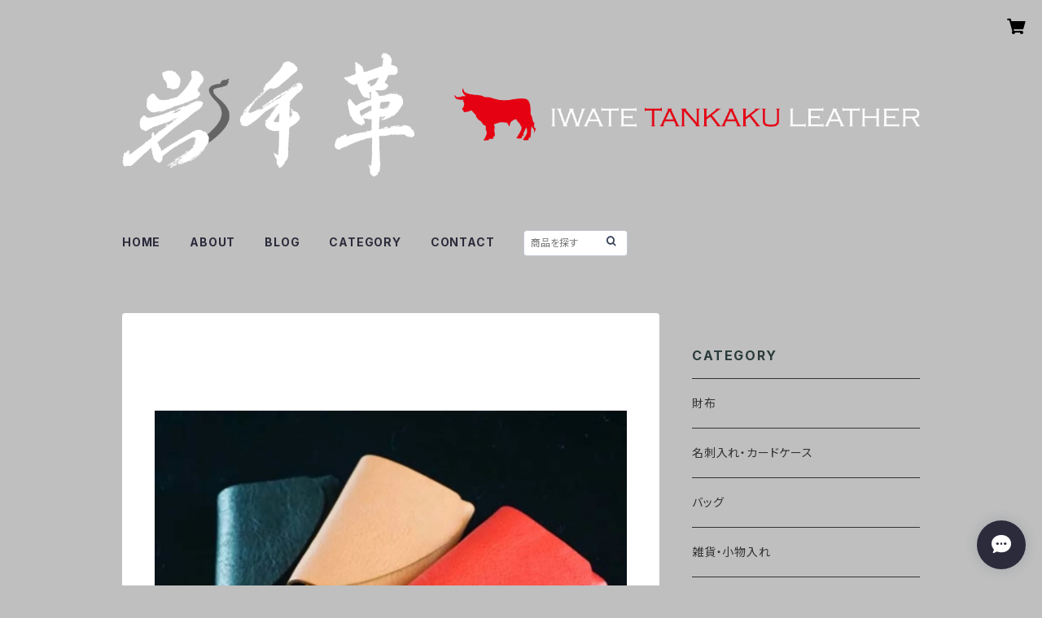

--- FILE ---
content_type: text/html; charset=UTF-8
request_url: https://shop.iwategawa.jp/items/65498237/reviews?format=user&score=all&page=1
body_size: 353
content:
				<li class="review01__listChild">
			<figure class="review01__itemInfo">
				<a href="/items/65499667" class="review01__imgWrap">
					<img src="https://baseec-img-mng.akamaized.net/images/item/origin/c917c6ca8364c1079e657ac4c61f6911.jpg?imformat=generic&q=90&im=Resize,width=146,type=normal" alt="文庫本カバー" class="review01__img">
				</a>
				<figcaption class="review01__item">
					<i class="review01__iconImg ico--good"></i>
					<p class="review01__itemName">文庫本カバー</p>
										<p class="review01__itemVariation">レッド</p>
										<time datetime="2025-02-09" class="review01__date">2025/02/09</time>
				</figcaption>
			</figure><!-- /.review01__itemInfo -->
						<p class="review01__comment">ソフトな触り心地で、手に馴染む感じ、大満足です。
じっくりと付き合っていきたいと思います。</p>
								</li>
				<li class="review01__listChild">
			<figure class="review01__itemInfo">
				<a href="/items/65498242" class="review01__imgWrap">
					<img src="https://baseec-img-mng.akamaized.net/images/item/origin/b90ef4e6057118a7f5c057c95458881c.jpg?imformat=generic&q=90&im=Resize,width=146,type=normal" alt="岩姫ラウンド長財布" class="review01__img">
				</a>
				<figcaption class="review01__item">
					<i class="review01__iconImg ico--good"></i>
					<p class="review01__itemName">岩姫ラウンド長財布</p>
										<p class="review01__itemVariation">ブラック</p>
										<time datetime="2023-01-09" class="review01__date">2023/01/09</time>
				</figcaption>
			</figure><!-- /.review01__itemInfo -->
						<p class="review01__comment">発送に関する問い合わせに御丁寧に対応いただいた上、無事に商品が届きました。
また岩手革さんの商品を購入したいです。
ありがとうございました。</p>
								</li>
		